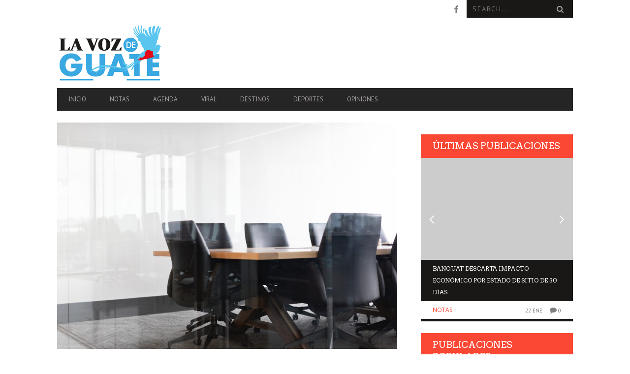

--- FILE ---
content_type: text/html; charset=UTF-8
request_url: http://lavozdeguate.com/notas/facebook-cierra-oficina-tras-caso-de-coronavirus/
body_size: 17842
content:
<!DOCTYPE html>
<!--[if lt IE 7]> <html class="lt-ie9 lt-ie8 lt-ie7" lang="es"> <![endif]-->
<!--[if IE 7]>    <html class="lt-ie9 lt-ie8" lang="es"> <![endif]-->
<!--[if IE 8]>    <html class="lt-ie9" lang="es"> <![endif]-->
<!--[if gt IE 8]><!--> <html lang="es"> <!--<![endif]-->
<head>
<meta http-equiv="content-type" content="text/html; charset=UTF-8">
<meta charset="UTF-8">
<meta name="viewport" content="width=device-width, initial-scale=1">
<title>Facebook cierra oficina tras conocer caso de coronavirus | La Voz de Guate</title>
<link rel="profile" href="http://gmpg.org/xfn/11">

<link rel="pingback" href="http://lavozdeguate.com/xmlrpc.php">
<meta http-equiv="X-UA-Compatible" content="IE=edge,chrome=1">

<meta name="HandheldFriendly" content="True">
<meta name="apple-touch-fullscreen" content="yes" />
<meta name="MobileOptimized" content="320">
<link rel="pingback" href="http://lavozdeguate.com/xmlrpc.php">

			<script type="text/javascript">
				addthis_config = {
										ui_click: false,
					ui_delay: 100,
					ui_offset_top: 42,
					ui_use_css: true,
					data_track_addressbar: false,
					data_track_clickback: false
									};

				addthis_share = {
					url: "http://lavozdeguate.com/notas/facebook-cierra-oficina-tras-caso-de-coronavirus/",
					title: "Facebook cierra oficina tras conocer caso de coronavirus | La Voz de Guate",
					description: "Facebook se vio obligado a cerrar una oficina en Seattle, Estados Unidos, luego de que un empleado diera positivo por un examen de coronavirus. Medios estadounidenses informaron este jueves que..."
				};
			</script>
			<meta name='robots' content='max-image-preview:large' />
<link rel='dns-prefetch' href='//s7.addthis.com' />
<link rel='dns-prefetch' href='//stats.wp.com' />
<link rel='dns-prefetch' href='//fonts.googleapis.com' />
<link rel="alternate" type="application/rss+xml" title="La Voz de Guate &raquo; Feed" href="http://lavozdeguate.com/feed/" />
<link rel="alternate" type="application/rss+xml" title="La Voz de Guate &raquo; Feed de los comentarios" href="http://lavozdeguate.com/comments/feed/" />
<link rel="alternate" type="application/rss+xml" title="La Voz de Guate &raquo; Comentario Facebook cierra oficina tras conocer caso de coronavirus del feed" href="http://lavozdeguate.com/notas/facebook-cierra-oficina-tras-caso-de-coronavirus/feed/" />
<link rel="alternate" title="oEmbed (JSON)" type="application/json+oembed" href="http://lavozdeguate.com/wp-json/oembed/1.0/embed?url=http%3A%2F%2Flavozdeguate.com%2Fnotas%2Ffacebook-cierra-oficina-tras-caso-de-coronavirus%2F" />
<link rel="alternate" title="oEmbed (XML)" type="text/xml+oembed" href="http://lavozdeguate.com/wp-json/oembed/1.0/embed?url=http%3A%2F%2Flavozdeguate.com%2Fnotas%2Ffacebook-cierra-oficina-tras-caso-de-coronavirus%2F&#038;format=xml" />
		<style>
			.lazyload,
			.lazyloading {
				max-width: 100%;
			}
		</style>
		<style id='wp-img-auto-sizes-contain-inline-css' type='text/css'>
img:is([sizes=auto i],[sizes^="auto," i]){contain-intrinsic-size:3000px 1500px}
/*# sourceURL=wp-img-auto-sizes-contain-inline-css */
</style>
<link rel='stylesheet' id='google-webfonts-css' href='http://fonts.googleapis.com/css?family=Arvo%3A400%2C700%2C400italic%2C700italic%7CPT+Sans%3A400%2C700%2C400italic%2C700italic%7COpen+Sans%3A400%2C700&#038;ver=6.9' type='text/css' media='all' />
<link rel='stylesheet' id='wpgrade-main-style-css' href='http://lavozdeguate.com/wp-content/themes/bucket/style.css?ver=1.7.0' type='text/css' media='all' />
<style id='wpgrade-main-style-inline-css' type='text/css'>

                        .article__time{text-transform: uppercase;text-align: right;color: #ccc;}                    

/*# sourceURL=wpgrade-main-style-inline-css */
</style>
<style id='wp-emoji-styles-inline-css' type='text/css'>

	img.wp-smiley, img.emoji {
		display: inline !important;
		border: none !important;
		box-shadow: none !important;
		height: 1em !important;
		width: 1em !important;
		margin: 0 0.07em !important;
		vertical-align: -0.1em !important;
		background: none !important;
		padding: 0 !important;
	}
/*# sourceURL=wp-emoji-styles-inline-css */
</style>
<link rel='stylesheet' id='wp-block-library-css' href='http://lavozdeguate.com/wp-includes/css/dist/block-library/style.min.css?ver=6.9' type='text/css' media='all' />
<style id='global-styles-inline-css' type='text/css'>
:root{--wp--preset--aspect-ratio--square: 1;--wp--preset--aspect-ratio--4-3: 4/3;--wp--preset--aspect-ratio--3-4: 3/4;--wp--preset--aspect-ratio--3-2: 3/2;--wp--preset--aspect-ratio--2-3: 2/3;--wp--preset--aspect-ratio--16-9: 16/9;--wp--preset--aspect-ratio--9-16: 9/16;--wp--preset--color--black: #000000;--wp--preset--color--cyan-bluish-gray: #abb8c3;--wp--preset--color--white: #ffffff;--wp--preset--color--pale-pink: #f78da7;--wp--preset--color--vivid-red: #cf2e2e;--wp--preset--color--luminous-vivid-orange: #ff6900;--wp--preset--color--luminous-vivid-amber: #fcb900;--wp--preset--color--light-green-cyan: #7bdcb5;--wp--preset--color--vivid-green-cyan: #00d084;--wp--preset--color--pale-cyan-blue: #8ed1fc;--wp--preset--color--vivid-cyan-blue: #0693e3;--wp--preset--color--vivid-purple: #9b51e0;--wp--preset--gradient--vivid-cyan-blue-to-vivid-purple: linear-gradient(135deg,rgb(6,147,227) 0%,rgb(155,81,224) 100%);--wp--preset--gradient--light-green-cyan-to-vivid-green-cyan: linear-gradient(135deg,rgb(122,220,180) 0%,rgb(0,208,130) 100%);--wp--preset--gradient--luminous-vivid-amber-to-luminous-vivid-orange: linear-gradient(135deg,rgb(252,185,0) 0%,rgb(255,105,0) 100%);--wp--preset--gradient--luminous-vivid-orange-to-vivid-red: linear-gradient(135deg,rgb(255,105,0) 0%,rgb(207,46,46) 100%);--wp--preset--gradient--very-light-gray-to-cyan-bluish-gray: linear-gradient(135deg,rgb(238,238,238) 0%,rgb(169,184,195) 100%);--wp--preset--gradient--cool-to-warm-spectrum: linear-gradient(135deg,rgb(74,234,220) 0%,rgb(151,120,209) 20%,rgb(207,42,186) 40%,rgb(238,44,130) 60%,rgb(251,105,98) 80%,rgb(254,248,76) 100%);--wp--preset--gradient--blush-light-purple: linear-gradient(135deg,rgb(255,206,236) 0%,rgb(152,150,240) 100%);--wp--preset--gradient--blush-bordeaux: linear-gradient(135deg,rgb(254,205,165) 0%,rgb(254,45,45) 50%,rgb(107,0,62) 100%);--wp--preset--gradient--luminous-dusk: linear-gradient(135deg,rgb(255,203,112) 0%,rgb(199,81,192) 50%,rgb(65,88,208) 100%);--wp--preset--gradient--pale-ocean: linear-gradient(135deg,rgb(255,245,203) 0%,rgb(182,227,212) 50%,rgb(51,167,181) 100%);--wp--preset--gradient--electric-grass: linear-gradient(135deg,rgb(202,248,128) 0%,rgb(113,206,126) 100%);--wp--preset--gradient--midnight: linear-gradient(135deg,rgb(2,3,129) 0%,rgb(40,116,252) 100%);--wp--preset--font-size--small: 13px;--wp--preset--font-size--medium: 20px;--wp--preset--font-size--large: 36px;--wp--preset--font-size--x-large: 42px;--wp--preset--spacing--20: 0.44rem;--wp--preset--spacing--30: 0.67rem;--wp--preset--spacing--40: 1rem;--wp--preset--spacing--50: 1.5rem;--wp--preset--spacing--60: 2.25rem;--wp--preset--spacing--70: 3.38rem;--wp--preset--spacing--80: 5.06rem;--wp--preset--shadow--natural: 6px 6px 9px rgba(0, 0, 0, 0.2);--wp--preset--shadow--deep: 12px 12px 50px rgba(0, 0, 0, 0.4);--wp--preset--shadow--sharp: 6px 6px 0px rgba(0, 0, 0, 0.2);--wp--preset--shadow--outlined: 6px 6px 0px -3px rgb(255, 255, 255), 6px 6px rgb(0, 0, 0);--wp--preset--shadow--crisp: 6px 6px 0px rgb(0, 0, 0);}:where(.is-layout-flex){gap: 0.5em;}:where(.is-layout-grid){gap: 0.5em;}body .is-layout-flex{display: flex;}.is-layout-flex{flex-wrap: wrap;align-items: center;}.is-layout-flex > :is(*, div){margin: 0;}body .is-layout-grid{display: grid;}.is-layout-grid > :is(*, div){margin: 0;}:where(.wp-block-columns.is-layout-flex){gap: 2em;}:where(.wp-block-columns.is-layout-grid){gap: 2em;}:where(.wp-block-post-template.is-layout-flex){gap: 1.25em;}:where(.wp-block-post-template.is-layout-grid){gap: 1.25em;}.has-black-color{color: var(--wp--preset--color--black) !important;}.has-cyan-bluish-gray-color{color: var(--wp--preset--color--cyan-bluish-gray) !important;}.has-white-color{color: var(--wp--preset--color--white) !important;}.has-pale-pink-color{color: var(--wp--preset--color--pale-pink) !important;}.has-vivid-red-color{color: var(--wp--preset--color--vivid-red) !important;}.has-luminous-vivid-orange-color{color: var(--wp--preset--color--luminous-vivid-orange) !important;}.has-luminous-vivid-amber-color{color: var(--wp--preset--color--luminous-vivid-amber) !important;}.has-light-green-cyan-color{color: var(--wp--preset--color--light-green-cyan) !important;}.has-vivid-green-cyan-color{color: var(--wp--preset--color--vivid-green-cyan) !important;}.has-pale-cyan-blue-color{color: var(--wp--preset--color--pale-cyan-blue) !important;}.has-vivid-cyan-blue-color{color: var(--wp--preset--color--vivid-cyan-blue) !important;}.has-vivid-purple-color{color: var(--wp--preset--color--vivid-purple) !important;}.has-black-background-color{background-color: var(--wp--preset--color--black) !important;}.has-cyan-bluish-gray-background-color{background-color: var(--wp--preset--color--cyan-bluish-gray) !important;}.has-white-background-color{background-color: var(--wp--preset--color--white) !important;}.has-pale-pink-background-color{background-color: var(--wp--preset--color--pale-pink) !important;}.has-vivid-red-background-color{background-color: var(--wp--preset--color--vivid-red) !important;}.has-luminous-vivid-orange-background-color{background-color: var(--wp--preset--color--luminous-vivid-orange) !important;}.has-luminous-vivid-amber-background-color{background-color: var(--wp--preset--color--luminous-vivid-amber) !important;}.has-light-green-cyan-background-color{background-color: var(--wp--preset--color--light-green-cyan) !important;}.has-vivid-green-cyan-background-color{background-color: var(--wp--preset--color--vivid-green-cyan) !important;}.has-pale-cyan-blue-background-color{background-color: var(--wp--preset--color--pale-cyan-blue) !important;}.has-vivid-cyan-blue-background-color{background-color: var(--wp--preset--color--vivid-cyan-blue) !important;}.has-vivid-purple-background-color{background-color: var(--wp--preset--color--vivid-purple) !important;}.has-black-border-color{border-color: var(--wp--preset--color--black) !important;}.has-cyan-bluish-gray-border-color{border-color: var(--wp--preset--color--cyan-bluish-gray) !important;}.has-white-border-color{border-color: var(--wp--preset--color--white) !important;}.has-pale-pink-border-color{border-color: var(--wp--preset--color--pale-pink) !important;}.has-vivid-red-border-color{border-color: var(--wp--preset--color--vivid-red) !important;}.has-luminous-vivid-orange-border-color{border-color: var(--wp--preset--color--luminous-vivid-orange) !important;}.has-luminous-vivid-amber-border-color{border-color: var(--wp--preset--color--luminous-vivid-amber) !important;}.has-light-green-cyan-border-color{border-color: var(--wp--preset--color--light-green-cyan) !important;}.has-vivid-green-cyan-border-color{border-color: var(--wp--preset--color--vivid-green-cyan) !important;}.has-pale-cyan-blue-border-color{border-color: var(--wp--preset--color--pale-cyan-blue) !important;}.has-vivid-cyan-blue-border-color{border-color: var(--wp--preset--color--vivid-cyan-blue) !important;}.has-vivid-purple-border-color{border-color: var(--wp--preset--color--vivid-purple) !important;}.has-vivid-cyan-blue-to-vivid-purple-gradient-background{background: var(--wp--preset--gradient--vivid-cyan-blue-to-vivid-purple) !important;}.has-light-green-cyan-to-vivid-green-cyan-gradient-background{background: var(--wp--preset--gradient--light-green-cyan-to-vivid-green-cyan) !important;}.has-luminous-vivid-amber-to-luminous-vivid-orange-gradient-background{background: var(--wp--preset--gradient--luminous-vivid-amber-to-luminous-vivid-orange) !important;}.has-luminous-vivid-orange-to-vivid-red-gradient-background{background: var(--wp--preset--gradient--luminous-vivid-orange-to-vivid-red) !important;}.has-very-light-gray-to-cyan-bluish-gray-gradient-background{background: var(--wp--preset--gradient--very-light-gray-to-cyan-bluish-gray) !important;}.has-cool-to-warm-spectrum-gradient-background{background: var(--wp--preset--gradient--cool-to-warm-spectrum) !important;}.has-blush-light-purple-gradient-background{background: var(--wp--preset--gradient--blush-light-purple) !important;}.has-blush-bordeaux-gradient-background{background: var(--wp--preset--gradient--blush-bordeaux) !important;}.has-luminous-dusk-gradient-background{background: var(--wp--preset--gradient--luminous-dusk) !important;}.has-pale-ocean-gradient-background{background: var(--wp--preset--gradient--pale-ocean) !important;}.has-electric-grass-gradient-background{background: var(--wp--preset--gradient--electric-grass) !important;}.has-midnight-gradient-background{background: var(--wp--preset--gradient--midnight) !important;}.has-small-font-size{font-size: var(--wp--preset--font-size--small) !important;}.has-medium-font-size{font-size: var(--wp--preset--font-size--medium) !important;}.has-large-font-size{font-size: var(--wp--preset--font-size--large) !important;}.has-x-large-font-size{font-size: var(--wp--preset--font-size--x-large) !important;}
/*# sourceURL=global-styles-inline-css */
</style>

<style id='classic-theme-styles-inline-css' type='text/css'>
/*! This file is auto-generated */
.wp-block-button__link{color:#fff;background-color:#32373c;border-radius:9999px;box-shadow:none;text-decoration:none;padding:calc(.667em + 2px) calc(1.333em + 2px);font-size:1.125em}.wp-block-file__button{background:#32373c;color:#fff;text-decoration:none}
/*# sourceURL=/wp-includes/css/classic-themes.min.css */
</style>
<script type="text/javascript" src="http://lavozdeguate.com/wp-includes/js/jquery/jquery.min.js?ver=3.7.1" id="jquery-core-js"></script>
<script type="text/javascript" src="http://lavozdeguate.com/wp-includes/js/jquery/jquery-migrate.min.js?ver=3.4.1" id="jquery-migrate-js"></script>
<link rel="https://api.w.org/" href="http://lavozdeguate.com/wp-json/" /><link rel="alternate" title="JSON" type="application/json" href="http://lavozdeguate.com/wp-json/wp/v2/posts/1342" /><link rel="EditURI" type="application/rsd+xml" title="RSD" href="http://lavozdeguate.com/xmlrpc.php?rsd" />
<meta name="generator" content="WordPress 6.9" />
<link rel='shortlink' href='http://lavozdeguate.com/?p=1342' />
	<style>img#wpstats{display:none}</style>
				<script>
			document.documentElement.className = document.documentElement.className.replace('no-js', 'js');
		</script>
				<style>
			.no-js img.lazyload {
				display: none;
			}

			figure.wp-block-image img.lazyloading {
				min-width: 150px;
			}

			.lazyload,
			.lazyloading {
				--smush-placeholder-width: 100px;
				--smush-placeholder-aspect-ratio: 1/1;
				width: var(--smush-image-width, var(--smush-placeholder-width)) !important;
				aspect-ratio: var(--smush-image-aspect-ratio, var(--smush-placeholder-aspect-ratio)) !important;
			}

						.lazyload, .lazyloading {
				opacity: 0;
			}

			.lazyloaded {
				opacity: 1;
				transition: opacity 400ms;
				transition-delay: 0ms;
			}

					</style>
		<link rel='icon' href="http://lavozdeguate.com/wp-content/uploads/2020/01/favicon.png" >
<meta name="description" content="Facebook se vio obligado a cerrar una oficina en Seattle, Estados Unidos, luego de que un empleado diera positivo por un examen de coronavirus. Medios estadounidenses informaron este jueves que..."/>
<link rel="canonical" href="http://lavozdeguate.com/notas/facebook-cierra-oficina-tras-caso-de-coronavirus/" />
<!-- facebook open graph stuff -->

<meta property="og:site_name" content="La Voz de Guate"/>
<meta property="og:url" content="http://lavozdeguate.com/notas/facebook-cierra-oficina-tras-caso-de-coronavirus/"/>
<meta property="og:title" content="Facebook cierra oficina tras conocer caso de coronavirus | La Voz de Guate" />
<meta property="og:type" content="article"/>
<meta property="og:description" content="Facebook se vio obligado a cerrar una oficina en Seattle, Estados Unidos, luego de que un empleado diera positivo por un examen de coronavirus. Medios estadounidenses informaron este jueves que..." />
<meta property="article:published_time" content="2020-03-5">
<meta property="article:section" content="Notas">
<meta property="article:tag" content="coronavirus">
<meta property="article:tag" content="Facebook">
<meta property="article:tag" content="Salud">
<meta property="og:image" content="http://lavozdeguate.com/wp-content/uploads/2020/03/drew-beamer-se7vvkzyxti-unsplash-scaled.jpg"/>
<!-- end facebook open graph --><!-- google +1 tags -->
<meta itemprop="name" content="Facebook cierra oficina tras conocer caso de coronavirus">
<meta itemprop="description" content="Facebook se vio obligado a cerrar una oficina en Seattle, Estados Unidos, luego de que un empleado diera positivo por un examen de coronavirus. Medios estadounidenses informaron este jueves que...">
<meta itemprop="image" content="http://lavozdeguate.com/wp-content/uploads/2020/03/drew-beamer-se7vvkzyxti-unsplash-scaled.jpg">

<!-- end google +1 tags --><!-- twitter card tags -->
<meta name="twitter:card" content="summary">
<meta name="twitter:url" content="http://lavozdeguate.com/notas/facebook-cierra-oficina-tras-caso-de-coronavirus/" >
<meta name="twitter:site" content="@lavozdexela"/>
<meta name="twitter:domain" content="lavozdeguate.com">
<meta name="twitter:title" content="Facebook cierra oficina tras conocer caso de coronavirus">
<meta name="twitter:description" content="Facebook se vio obligado a cerrar una oficina en Seattle, Estados Unidos, luego de que un empleado diera positivo por un examen de coronavirus. Medios estadounidenses informaron este jueves que...">
<meta name="twitter:image:src" content="http://lavozdeguate.com/wp-content/uploads/2020/03/drew-beamer-se7vvkzyxti-unsplash-scaled.jpg">
<!-- end twitter card tags -->
			<style id="customify_output_style">
				a, blockquote, .small-link, .tabs__nav a.current,
 .popular-posts__time a.current, .tabs__nav a:hover,
 .popular-posts__time a:hover, .widget--footer__title em,
 .widget_rss .widget--footer__title .hN,
 .widget_rss .widget--footer__title .article__author-name,
 .widget_rss .widget--footer__title .comment__author-name,
 .widget_rss .widget--footer__title .widget_calendar caption,
 .widget_calendar .widget_rss .widget--footer__title caption,
 .widget_rss .widget--footer__title .score__average-wrapper,
 .widget_rss .widget--footer__title .score__label,
 .article--billboard-small .small-link em,
 .article--billboard-small .post-nav-link__label em,
 .article--billboard-small .author__social-link em,
 .small-link, .post-nav-link__label, .author__social-link,
 .article--thumb__title a:hover,
 .widget_wpgrade_twitter_widget .widget--footer__title h3:before,
 a:hover > .pixcode--icon,
 .score__pros__title, .score__cons__title,
 .comments-area-title .hN em,
 .comment__author-name, .woocommerce .amount,
 .panel__title em, .woocommerce .star-rating span:before,
 .woocommerce-page .star-rating span:before{
		color: #fb4834;
}
.heading--main .hN, .widget--sidebar__title,
 .pagination .pagination-item--current span,.pagination .current, .single .pagination span,
 .pagination li a:hover, .pagination li span:hover,
 .rsNavSelected, .badge, .progressbar__progress,
 .btn:hover, .comments_add-comment:hover,
 .form-submit #comment-submit:hover,
 .widget_tag_cloud a:hover, .btn--primary,
 .comments_add-comment, .form-submit #comment-submit,
 a:hover > .pixcode--icon.circle, a:hover > .pixcode--icon.square,
 .article--list__link:hover .badge, .score__average-wrapper,
 .site__stats .stat__value:after, .site__stats .stat__title:after,
 .btn--add-to-cart, .social-icon-link:hover .square, .social-icon-link:focus .square,
 .social-icon-link:active .square,
 .site__stats .stat__value:after, .site__stats .stat__title:after{
		background-color: #fb4834;
}
.woocommerce ul.products li.product a:hover img{
		border-bottom-color: #fb4834;
}
ol{
		border-left-color: #fb4834;
}
nav a { font-size: 13px; }
.article, .single .main, .page .main,
 .comment__content,
 .footer__widget-area { font-size: 13px; }
body, .article, .single .main, .page .main,
 .comment__content,
 .footer__widget-area { line-height: 1.6; }

@media only screen and (min-width: 900px) { 

	.nav--main li:hover, .nav--main li.current-menu-item{
		border-bottom-color: #fb4834;
}

}

@media  only screen and (min-width: 900px) { 

	.back-to-top a:hover:after, .back-to-top a:hover:before{
		border-color: #fb4834;
}

}

@media only screen and (min-width: 900px)  { 

	.article--billboard > a:hover .article__title:before,
 .article--billboard > a:hover .article--list__title:before,
 .article--billboard > a:hover .latest-comments__title:before,
 .article--grid__header:hover .article--grid__title h3,
 .article--grid__header:hover .article--grid__title:after{
		background-color: #fb4834;
}

}
			</style>
			                        <!-- Google tag (gtag.js) -->
<script async src="https://www.googletagmanager.com/gtag/js?id=G-Q5Y02YC1M1"></script>
<script>
  window.dataLayer = window.dataLayer || [];
  function gtag(){dataLayer.push(arguments);}
  gtag('js', new Date());

  gtag('config', 'G-Q5Y02YC1M1');
</script>                    
</head>
<body class="wp-singular post-template-default single single-post postid-1342 single-format-standard wp-theme-bucket  nav-inverse-top sticky-nav" itemscope itemtype="http://schema.org/WebPage">
    <div class="pace">
        <div class="pace-activity"></div>
    </div>
    <div id="page">
        <nav class="navigation  navigation--mobile  overthrow">
            <h2 class="accessibility">Primary Navigation Mobile</h2>
            <div class="search-form  push-half--top  push--bottom  soft--bottom">
                <form class="form-search" method="get" action="http://lavozdeguate.com/" role="search">
    <input class="search-query" type="text" name="s" id="s" placeholder="Search..." autocomplete="off" value="" /><!--
    --><button class="btn search-submit" id="searchsubmit"><i class="icon-search"></i></button>
</form>            </div>
            <ul id="menu-principal" class="nav  nav--main"><li id="menu-item-534" class="menu-item menu-item-type-post_type menu-item-object-page menu-item-home menu-item-534"><a href="http://lavozdeguate.com/">Inicio</a></li>
<li id="menu-item-535" class="menu-item menu-item-type-taxonomy menu-item-object-category current-post-ancestor current-menu-parent current-post-parent menu-item-535"><a href="http://lavozdeguate.com/category/notas/">Notas</a></li>
<li id="menu-item-536" class="menu-item menu-item-type-taxonomy menu-item-object-category menu-item-536"><a href="http://lavozdeguate.com/category/agenda/">Agenda</a></li>
<li id="menu-item-537" class="menu-item menu-item-type-taxonomy menu-item-object-category menu-item-537"><a href="http://lavozdeguate.com/category/viral/">Viral</a></li>
<li id="menu-item-538" class="menu-item menu-item-type-taxonomy menu-item-object-category menu-item-538"><a href="http://lavozdeguate.com/category/destinos/">Destinos</a></li>
<li id="menu-item-539" class="menu-item menu-item-type-taxonomy menu-item-object-category menu-item-539"><a href="http://lavozdeguate.com/category/deportes/">Deportes</a></li>
<li id="menu-item-540" class="menu-item menu-item-type-taxonomy menu-item-object-category menu-item-540"><a href="http://lavozdeguate.com/category/opiniones/">Opiniones</a></li>
</ul>        </nav>
        <div class="wrapper">
            <header class="header header--type2">

    <nav class="navigation  navigation--top">

        <div class="container">
            <h2 class="accessibility">Secondary Navigation</h2>
			
            <div class="grid">
                <div class="grid__item one-half">
                                    </div><!--
             --><div class="grid__item one-half text--right">
                    <ul class="header-bar header-bar--top nav flush--bottom"><!--
				     --><li></li><!--
                     --><li>			<li>
				<a class="social-icon-link" href="https://www.facebook.com/LaVozDeGuateDigital" target="_blank">
					<i class="pixcode  pixcode--icon  icon-e-facebook square"></i>
				</a>
			</li>
		</li><!--
                                             --><li><form class="form-search" method="get" action="http://lavozdeguate.com/" role="search">
    <input class="search-query" type="text" name="s" id="s" placeholder="Search..." autocomplete="off" value="" /><!--
    --><button class="btn search-submit" id="searchsubmit"><i class="icon-search"></i></button>
</form></li><!--
                                         --></ul>
                </div>
            </div>
        </div>

    </nav>

    <div class="container">

        <div class="site-header flexbox">
            <div class="site-header__branding  flexbox__item  one-whole  lap-and-up-three-tenths">
                    <a class="site-logo  site-logo--image    site-logo--image-2x" href="http://lavozdeguate.com" title="La Voz de Guate">
                <img data-src="http://lavozdeguate.com/wp-content/uploads/2020/01/imagotipo-lvdg-125-b.png" data-logo2x="http://lavozdeguate.com/wp-content/uploads/2020/01/imagotipo-lvdg-250-b.png" rel="logo" alt="La Voz de Guate" src="[data-uri]" class="lazyload" style="--smush-placeholder-width: 216px; --smush-placeholder-aspect-ratio: 216/125;" />
    </a>

            </div><!--
            -->			<div class="header-ad  flexbox__item  one-whole  lap-and-up-seven-tenths">
                <ins data-revive-zoneid="50" data-revive-target="_blank" data-revive-id="35b8db74eeb0c7e1f8c0113b95c47adf"></ins>
<script async src="//adserver.lavozdexela.com/www/delivery/asyncjs.php"></script>            </div>
			        </div>

        <div class="site-navigation__trigger js-nav-trigger"><span class="nav-icon"></span></div>                
        
		<hr class="nav-top-separator separator separator--subsection flush--bottom" />
		
        <nav class="navigation  navigation--main  js-navigation--main">
            <h2 class="accessibility">Primary Navigation</h2>
            <div class="nav--main__wrapper  js-sticky">
                <ul id="menu-principal-1" class="nav  nav--main  js-nav--main">
<li id="nav--top__item-534" class="nav__item depth-0 menu-item menu-item-type-post_type menu-item-object-page menu-item-home hidden"><a href="http://lavozdeguate.com/" class="menu-link main-menu-link">Inicio</a></li>
<li id="nav--top__item-535" class="nav__item depth-0 menu-item menu-item-type-taxonomy menu-item-object-category current-post-ancestor current-menu-parent current-post-parent hidden">
<a href="http://lavozdeguate.com/category/notas/" class="menu-link main-menu-link">Notas</a><div class="sub-menu--mega"><div class="sub-menu__grid  grid  grid--thin">
<div class="sub-menu__grid__item  grid__item  one-fifth"><article class="article article--billboard-small"><a href="http://lavozdeguate.com/notas/banguat-descarta-impacto-economico-por-estado-de-sitio-de-30-dias/"><div class="article__thumb" style="">
<img data-src="http://lavozdeguate.com/wp-content/uploads/2026/01/banco-de-guatemala-203x157.jpeg" alt="Banguat descarta impacto económico por estado de sitio de 30 días" width="203" height="157" class=" lazy ">
</div>
<div class="article__content">
											<h2 class="article__title article--billboard-small__title"><span class="hN">Banguat descarta impacto económico por estado de sitio de 30 días</span></h2>
											<div class="article__description">El Banco de Guatemala (Banguat) aseguró que la implementación del estado de...</div>
											<span class="small-link">Leer más<em>+</em></span>
										</div>
									</a></article></div>
<div class="sub-menu__grid__item  grid__item  one-fifth"><article class="article article--billboard-small"><a href="http://lavozdeguate.com/notas/estudiantes-de-la-usac-denuncian-practicas-prohibidas-durante-bautizo/"><div class="article__thumb" style="">
<img data-src="http://lavozdeguate.com/wp-content/uploads/2026/01/bautizos-203x157.jpg" alt="Estudiantes de la USAC denuncian prácticas prohibidas durante “bautizo”" width="203" height="157" class=" lazy ">
</div>
<div class="article__content">
											<h2 class="article__title article--billboard-small__title"><span class="hN">Estudiantes de la USAC denuncian prácticas prohibidas durante “bautizo”</span></h2>
											<div class="article__description">Estudiantes de la Universidad de San Carlos de Guatemala (USAC), de la Facu...</div>
											<span class="small-link">Leer más<em>+</em></span>
										</div>
									</a></article></div>
<div class="sub-menu__grid__item  grid__item  one-fifth"><article class="article article--billboard-small"><a href="http://lavozdeguate.com/notas/en-guatemala-hay-23-8-policias-por-cada-100-mil-habitantes/"><div class="article__thumb" style="">
<img data-src="http://lavozdeguate.com/wp-content/uploads/2026/01/guatemala-203x157.jpg" alt="En Guatemala hay 23.8 policías por cada 100 mil habitantes" width="203" height="157" class=" lazy ">
</div>
<div class="article__content">
											<h2 class="article__title article--billboard-small__title"><span class="hN">En Guatemala hay 23.8 policías por cada 100 mil habitantes</span></h2>
											<div class="article__description">Los acontecimientos en centros carcelarios y el estado de sitio fueron abor...</div>
											<span class="small-link">Leer más<em>+</em></span>
										</div>
									</a></article></div>
<div class="sub-menu__grid__item  grid__item  one-fifth"><article class="article article--billboard-small"><a href="http://lavozdeguate.com/notas/torneo-clausura-2026-dos-partidos-cierran-la-primera-jornada/"><div class="article__thumb" style="">
<img data-src="http://lavozdeguate.com/wp-content/uploads/2026/01/liga-nacional-203x157.jpg" alt="Torneo Clausura 2026: dos partidos cierran la primera jornada" width="203" height="157" class=" lazy ">
</div>
<div class="article__content">
											<h2 class="article__title article--billboard-small__title"><span class="hN">Torneo Clausura 2026: dos partidos cierran la primera jornada</span></h2>
											<div class="article__description">La Liga Nacional de Guatemala continúa con su Torneo Clausura 2026, y este ...</div>
											<span class="small-link">Leer más<em>+</em></span>
										</div>
									</a></article></div>
<div class="sub-menu__grid__item  grid__item  one-fifth"><article class="article article--billboard-small"><a href="http://lavozdeguate.com/notas/papa-autoriza-beatificacion-del-fraile-guatemalteco-rafael-ramirez-monasterio/"><div class="article__thumb" style="">
<img data-src="http://lavozdeguate.com/wp-content/uploads/2026/01/rafael-ramirez-monasterio-203x157.jpg" alt="Papa autoriza beatificación del fraile guatemalteco Rafael Ramírez Monasterio" width="203" height="157" class=" lazy ">
</div>
<div class="article__content">
											<h2 class="article__title article--billboard-small__title"><span class="hN">Papa autoriza beatificación del fraile guatemalteco Rafael Ramírez Monasterio</span></h2>
											<div class="article__description">El papa León XIV autorizó este jueves la beatificación del fraile francisca...</div>
											<span class="small-link">Leer más<em>+</em></span>
										</div>
									</a></article></div>
</div></div>
</li>
<li id="nav--top__item-536" class="nav__item depth-0 menu-item menu-item-type-taxonomy menu-item-object-category hidden">
<a href="http://lavozdeguate.com/category/agenda/" class="menu-link main-menu-link">Agenda</a><div class="sub-menu--mega"><div class="sub-menu__grid  grid  grid--thin">
<div class="sub-menu__grid__item  grid__item  one-fifth"><article class="article article--billboard-small"><a href="http://lavozdeguate.com/notas/abren-museo-en-el-mirador-vista-chuwila/"><div class="article__thumb" style="">
<img data-src="http://lavozdeguate.com/wp-content/uploads/2024/07/mirador-vista-chuwila-203x157.jpg" alt="Abren museo en el mirador Vista Chuwilá" width="203" height="157" class=" lazy ">
</div>
<div class="article__content">
											<h2 class="article__title article--billboard-small__title"><span class="hN">Abren museo en el mirador Vista Chuwilá</span></h2>
											<div class="article__description">En Chichicastenango, Quiché, se encuentra ubicado el mirador Vista Chuwilá ...</div>
											<span class="small-link">Leer más<em>+</em></span>
										</div>
									</a></article></div>
<div class="sub-menu__grid__item  grid__item  one-fifth"><article class="article article--billboard-small"><a href="http://lavozdeguate.com/agenda/la-pelicula-shrek-5-se-estrenara-durante-el-mes-de-julio-de-2026/"><div class="article__thumb" style="">
<img data-src="http://lavozdeguate.com/wp-content/uploads/2024/07/captura-de-pantalla-2024-07-10-125719-203x157.png" alt="¡La película Shrek 5 se estrenará durante el mes de julio de 2026!" width="203" height="157" class=" lazy ">
</div>
<div class="article__content">
											<h2 class="article__title article--billboard-small__title"><span class="hN">¡La película Shrek 5 se estrenará durante el mes de julio de 2026!</span></h2>
											<div class="article__description">Los fanáticos de la saga Shrek finalmente podrán disfrutar de una nueva ent...</div>
											<span class="small-link">Leer más<em>+</em></span>
										</div>
									</a></article></div>
<div class="sub-menu__grid__item  grid__item  one-fifth"><article class="article article--billboard-small"><a href="http://lavozdeguate.com/agenda/primer-eclipse-lunar-del-2024-iluminara-la-noche-del-24-de-marzo/"><div class="article__thumb" style="">
<img data-src="http://lavozdeguate.com/wp-content/uploads/2024/03/eclipse-penumbral-203x157.jpg" alt="Primer eclipse lunar del 2024 iluminará la noche del 24 de marzo" width="203" height="157" class=" lazy ">
</div>
<div class="article__content">
											<h2 class="article__title article--billboard-small__title"><span class="hN">Primer eclipse lunar del 2024 iluminará la noche del 24 de marzo</span></h2>
											<div class="article__description">En una fascinante muestra de la danza cósmica, la noche del 24 de marzo y l...</div>
											<span class="small-link">Leer más<em>+</em></span>
										</div>
									</a></article></div>
<div class="sub-menu__grid__item  grid__item  one-fifth"><article class="article article--billboard-small"><a href="http://lavozdeguate.com/notas/deseas-ser-bombero-abren-inscripciones-para-curso-de-admision/"><div class="article__thumb" style="">
<img data-src="http://lavozdeguate.com/wp-content/uploads/2023/12/bomberiles-3-203x157.jpeg" alt="¿Deseas ser bombero? | Abren inscripciones para curso de admisión" width="203" height="157" class=" lazy ">
</div>
<div class="article__content">
											<h2 class="article__title article--billboard-small__title"><span class="hN">¿Deseas ser bombero? | Abren inscripciones para curso de admisión</span></h2>
											<div class="article__description">Este martes los Bomberos Municipales Departamentales (BMD) de Masagua, Escu...</div>
											<span class="small-link">Leer más<em>+</em></span>
										</div>
									</a></article></div>
<div class="sub-menu__grid__item  grid__item  one-fifth"><article class="article article--billboard-small"><a href="http://lavozdeguate.com/notas/facilitan-tramite-renap-lanza-las-mananas-de-dpi/"><div class="article__thumb" style="">
<img data-src="http://lavozdeguate.com/wp-content/uploads/2023/11/mananas-dpi-203x157.jpg" alt="FACILITAN TRÁMITE | RENAP LANZA LAS «MAÑANAS DE DPI»" width="203" height="157" class=" lazy ">
</div>
<div class="article__content">
											<h2 class="article__title article--billboard-small__title"><span class="hN">FACILITAN TRÁMITE | RENAP LANZA LAS «MAÑANAS DE DPI»</span></h2>
											<div class="article__description">El Registro Nacional de las Personas (Renap) ha hecho oficial que llevará a...</div>
											<span class="small-link">Leer más<em>+</em></span>
										</div>
									</a></article></div>
</div></div>
</li>
<li id="nav--top__item-537" class="nav__item depth-0 menu-item menu-item-type-taxonomy menu-item-object-category hidden">
<a href="http://lavozdeguate.com/category/viral/" class="menu-link main-menu-link">Viral</a><div class="sub-menu--mega"><div class="sub-menu__grid  grid  grid--thin">
<div class="sub-menu__grid__item  grid__item  one-fifth"><article class="article article--billboard-small"><a href="http://lavozdeguate.com/notas/pretendia-secuestrar-a-recien-nacido/"><div class="article__thumb" style="">
<img data-src="http://lavozdeguate.com/wp-content/uploads/2025/05/robadora-de-bebes-2-203x157.jpeg" alt="Pretendía secuestrar a recién nacido" width="203" height="157" class=" lazy ">
</div>
<div class="article__content">
											<h2 class="article__title article--billboard-small__title"><span class="hN">Pretendía secuestrar a recién nacido</span></h2>
											<div class="article__description">Este miércoles una mujer que pretendía salir con un recién nacido, que no e...</div>
											<span class="small-link">Leer más<em>+</em></span>
										</div>
									</a></article></div>
<div class="sub-menu__grid__item  grid__item  one-fifth"><article class="article article--billboard-small"><a href="http://lavozdeguate.com/notas/la-historia-del-primer-asesino-serial-de-guatemala/"><div class="article__thumb" style="">
<img data-src="http://lavozdeguate.com/wp-content/uploads/2025/02/fusilamiento-de-miculax-203x157.jpeg" alt="La historia del primer asesino serial de Guatemala" width="203" height="157" class=" lazy ">
</div>
<div class="article__content">
											<h2 class="article__title article--billboard-small__title"><span class="hN">La historia del primer asesino serial de Guatemala</span></h2>
											<div class="article__description">En los libros de la historia oscura del país figura el nombre de José María...</div>
											<span class="small-link">Leer más<em>+</em></span>
										</div>
									</a></article></div>
<div class="sub-menu__grid__item  grid__item  one-fifth"><article class="article article--billboard-small"><a href="http://lavozdeguate.com/agenda/la-pelicula-shrek-5-se-estrenara-durante-el-mes-de-julio-de-2026/"><div class="article__thumb" style="">
<img data-src="http://lavozdeguate.com/wp-content/uploads/2024/07/captura-de-pantalla-2024-07-10-125719-203x157.png" alt="¡La película Shrek 5 se estrenará durante el mes de julio de 2026!" width="203" height="157" class=" lazy ">
</div>
<div class="article__content">
											<h2 class="article__title article--billboard-small__title"><span class="hN">¡La película Shrek 5 se estrenará durante el mes de julio de 2026!</span></h2>
											<div class="article__description">Los fanáticos de la saga Shrek finalmente podrán disfrutar de una nueva ent...</div>
											<span class="small-link">Leer más<em>+</em></span>
										</div>
									</a></article></div>
<div class="sub-menu__grid__item  grid__item  one-fifth"><article class="article article--billboard-small"><a href="http://lavozdeguate.com/notas/capturan-en-un-hospital-a-pandillero-por-doble-crimen/"><div class="article__thumb" style="">
<img data-src="http://lavozdeguate.com/wp-content/uploads/2024/06/pandillero-capturado-en-hospital-1-203x157.jpeg" alt="Capturan en un hospital a pandillero por doble crimen" width="203" height="157" class=" lazy ">
</div>
<div class="article__content">
											<h2 class="article__title article--billboard-small__title"><span class="hN">Capturan en un hospital a pandillero por doble crimen</span></h2>
											<div class="article__description">Este martes en un hospital las autoridades policiales capturan a un sicario...</div>
											<span class="small-link">Leer más<em>+</em></span>
										</div>
									</a></article></div>
<div class="sub-menu__grid__item  grid__item  one-fifth"><article class="article article--billboard-small"><a href="http://lavozdeguate.com/notas/sera-enviado-a-estados-unidos-por-narcotrafico/"><div class="article__thumb" style="">
<img data-src="http://lavozdeguate.com/wp-content/uploads/2024/06/extraditable-siete-2-203x157.jpeg" alt="Será enviado a Estados Unidos por narcotráfico" width="203" height="157" class=" lazy ">
</div>
<div class="article__content">
											<h2 class="article__title article--billboard-small__title"><span class="hN">Será enviado a Estados Unidos por narcotráfico</span></h2>
											<div class="article__description">Durante un operativo coordinado con autoridades de México y Guatemala, en l...</div>
											<span class="small-link">Leer más<em>+</em></span>
										</div>
									</a></article></div>
</div></div>
</li>
<li id="nav--top__item-538" class="nav__item depth-0 menu-item menu-item-type-taxonomy menu-item-object-category hidden">
<a href="http://lavozdeguate.com/category/destinos/" class="menu-link main-menu-link">Destinos</a><div class="sub-menu--mega"><div class="sub-menu__grid  grid  grid--thin">
<div class="sub-menu__grid__item  grid__item  one-fifth"><article class="article article--billboard-small"><a href="http://lavozdeguate.com/destinos/guatemala-ante-la-remontada-lo-que-necesita-para-clasificar-a-la-copa-oro-2025/"><div class="article__thumb" style="">
<img data-src="http://lavozdeguate.com/wp-content/uploads/2025/03/guatemala-203x157.jpeg" alt="Guatemala, ante la remontada: lo que necesita para clasificar a la Copa Oro 2025" width="203" height="157" class=" lazy ">
</div>
<div class="article__content">
											<h2 class="article__title article--billboard-small__title"><span class="hN">Guatemala, ante la remontada: lo que necesita para clasificar a la Copa Oro 2025</span></h2>
											<div class="article__description">La selección nacional de Guatemala enfrenta un reto crucial en su camino ha...</div>
											<span class="small-link">Leer más<em>+</em></span>
										</div>
									</a></article></div>
<div class="sub-menu__grid__item  grid__item  one-fifth"><article class="article article--billboard-small"><a href="http://lavozdeguate.com/destinos/guatemala-y-costa-rica-juegan-hoy-buscando-clasificar-a-los-cuartos-de-final-en-la-liga-de-naciones/"><div class="article__thumb" style="">
<img data-src="http://lavozdeguate.com/wp-content/uploads/2024/10/seleccion-de-guatemala-contra-costa-rica-203x157.jpeg" alt="Guatemala y Costa Rica juegan hoy buscando clasificar a los cuartos de final en la Liga de Naciones" width="203" height="157" class=" lazy ">
</div>
<div class="article__content">
											<h2 class="article__title article--billboard-small__title"><span class="hN">Guatemala y Costa Rica juegan hoy buscando clasificar a los cuartos de final en la Liga de Naciones</span></h2>
											<div class="article__description">Este 15 de octubre, la selección de Guatemala se enfrentará de visita a Cos...</div>
											<span class="small-link">Leer más<em>+</em></span>
										</div>
									</a></article></div>
<div class="sub-menu__grid__item  grid__item  one-fifth"><article class="article article--billboard-small"><a href="http://lavozdeguate.com/notas/abren-museo-en-el-mirador-vista-chuwila/"><div class="article__thumb" style="">
<img data-src="http://lavozdeguate.com/wp-content/uploads/2024/07/mirador-vista-chuwila-203x157.jpg" alt="Abren museo en el mirador Vista Chuwilá" width="203" height="157" class=" lazy ">
</div>
<div class="article__content">
											<h2 class="article__title article--billboard-small__title"><span class="hN">Abren museo en el mirador Vista Chuwilá</span></h2>
											<div class="article__description">En Chichicastenango, Quiché, se encuentra ubicado el mirador Vista Chuwilá ...</div>
											<span class="small-link">Leer más<em>+</em></span>
										</div>
									</a></article></div>
<div class="sub-menu__grid__item  grid__item  one-fifth"><article class="article article--billboard-small"><a href="http://lavozdeguate.com/destinos/guatemala-lista-para-hacer-historia-en-los-juegos-olimpicos-de-paris-2024/"><div class="article__thumb" style="">
<img data-src="http://lavozdeguate.com/wp-content/uploads/2024/07/guatemala-15-203x157.jpg" alt="Guatemala lista para hacer historia en los Juegos Olímpicos de París 2024" width="203" height="157" class=" lazy ">
</div>
<div class="article__content">
											<h2 class="article__title article--billboard-small__title"><span class="hN">Guatemala lista para hacer historia en los Juegos Olímpicos de París 2024</span></h2>
											<div class="article__description">París 2024 es el escenario donde 16 valientes atletas guatemaltecos buscará...</div>
											<span class="small-link">Leer más<em>+</em></span>
										</div>
									</a></article></div>
<div class="sub-menu__grid__item  grid__item  one-fifth"><article class="article article--billboard-small"><a href="http://lavozdeguate.com/notas/guatemala-es-sede-del-congreso-maritimo-portuario-2023/"><div class="article__thumb" style="">
<img data-src="http://lavozdeguate.com/wp-content/uploads/2023/11/portuaria-4-203x157.jpeg" alt="Guatemala es sede del Congreso Marítimo Portuario 2023" width="203" height="157" class=" lazy ">
</div>
<div class="article__content">
											<h2 class="article__title article--billboard-small__title"><span class="hN">Guatemala es sede del Congreso Marítimo Portuario 2023</span></h2>
											<div class="article__description">En un reconocido hotel de la zona 10 capitalina inició este lunes el XVII C...</div>
											<span class="small-link">Leer más<em>+</em></span>
										</div>
									</a></article></div>
</div></div>
</li>
<li id="nav--top__item-539" class="nav__item depth-0 menu-item menu-item-type-taxonomy menu-item-object-category hidden">
<a href="http://lavozdeguate.com/category/deportes/" class="menu-link main-menu-link">Deportes</a><div class="sub-menu--mega"><div class="sub-menu__grid  grid  grid--thin">
<div class="sub-menu__grid__item  grid__item  one-fifth"><article class="article article--billboard-small"><a href="http://lavozdeguate.com/deportes/alvaro-arbeloa-asume-el-mando-del-real-madrid-tras-la-destitucion-de-xabi-alonso/"><div class="article__thumb" style="">
<img data-src="http://lavozdeguate.com/wp-content/uploads/2026/01/alvaro-arbeloa-203x157.png" alt="Álvaro Arbeloa asume el mando del Real Madrid tras la destitución de Xabi Alonso" width="203" height="157" class=" lazy ">
</div>
<div class="article__content">
											<h2 class="article__title article--billboard-small__title"><span class="hN">Álvaro Arbeloa asume el mando del Real Madrid tras la destitución de Xabi Alonso</span></h2>
											<div class="article__description">El Real Madrid hizo oficial este lunes la designación de Álvaro Arbeloa com...</div>
											<span class="small-link">Leer más<em>+</em></span>
										</div>
									</a></article></div>
<div class="sub-menu__grid__item  grid__item  one-fifth"><article class="article article--billboard-small"><a href="http://lavozdeguate.com/deportes/cuando-se-jugara-la-final-del-torneo-apertura-2025/"><div class="article__thumb" style="">
<img data-src="http://lavozdeguate.com/wp-content/uploads/2025/12/antigua-guatemala-203x157.jpg" alt="¿Cuándo se jugará la final del torneo Apertura 2025?" width="203" height="157" class=" lazy ">
</div>
<div class="article__content">
											<h2 class="article__title article--billboard-small__title"><span class="hN">¿Cuándo se jugará la final del torneo Apertura 2025?</span></h2>
											<div class="article__description">Luego de clasificar a la gran final del Torneo Apertura 2025, Antigua GFC y...</div>
											<span class="small-link">Leer más<em>+</em></span>
										</div>
									</a></article></div>
<div class="sub-menu__grid__item  grid__item  one-fifth"><article class="article article--billboard-small"><a href="http://lavozdeguate.com/deportes/semifinales-apertura-2025-antigua-gana-ventaja-achuapa-debe-remontar/"><div class="article__thumb" style="">
<img data-src="http://lavozdeguate.com/wp-content/uploads/2025/12/antigua-gfc-1-203x157.jpg" alt="Semifinales Apertura 2025: Antigua gana ventaja, Achuapa debe remontar" width="203" height="157" class=" lazy ">
</div>
<div class="article__content">
											<h2 class="article__title article--billboard-small__title"><span class="hN">Semifinales Apertura 2025: Antigua gana ventaja, Achuapa debe remontar</span></h2>
											<div class="article__description">Tras disputarse los primeros encuentros de las semifinales del Torneo Apert...</div>
											<span class="small-link">Leer más<em>+</em></span>
										</div>
									</a></article></div>
<div class="sub-menu__grid__item  grid__item  one-fifth"><article class="article article--billboard-small"><a href="http://lavozdeguate.com/deportes/hoy-inician-los-cuartos-de-final-del-apertura-2025-con-todas-las-llaves-abiertas/"><div class="article__thumb" style="">
<img data-src="http://lavozdeguate.com/wp-content/uploads/2025/12/xelaju-mc-contra-antigua-2025-203x157.png" alt="Hoy inician los cuartos de final del Apertura 2025 con todas las llaves abiertas" width="203" height="157" class=" lazy ">
</div>
<div class="article__content">
											<h2 class="article__title article--billboard-small__title"><span class="hN">Hoy inician los cuartos de final del Apertura 2025 con todas las llaves abiertas</span></h2>
											<div class="article__description">Tras disputarse los primeros cuatro partidos de los cuartos de final del to...</div>
											<span class="small-link">Leer más<em>+</em></span>
										</div>
									</a></article></div>
<div class="sub-menu__grid__item  grid__item  one-fifth"><article class="article article--billboard-small"><a href="http://lavozdeguate.com/deportes/luis-fernando-tena-se-queda-confirman-su-continuidad-en-la-seleccion-de-guatemala/"><div class="article__thumb" style="">
<img data-src="http://lavozdeguate.com/wp-content/uploads/2025/11/luis-fernando-tena-203x157.jpg" alt="Luis Fernando Tena se queda: confirman su continuidad en la Selección de Guatemala" width="203" height="157" class=" lazy ">
</div>
<div class="article__content">
											<h2 class="article__title article--billboard-small__title"><span class="hN">Luis Fernando Tena se queda: confirman su continuidad en la Selección de Guatemala</span></h2>
											<div class="article__description">La Federación Nacional de Fútbol de Guatemala confirma este 8 de diciembre ...</div>
											<span class="small-link">Leer más<em>+</em></span>
										</div>
									</a></article></div>
</div></div>
</li>
<li id="nav--top__item-540" class="nav__item depth-0 menu-item menu-item-type-taxonomy menu-item-object-category hidden">
<a href="http://lavozdeguate.com/category/opiniones/" class="menu-link main-menu-link">Opiniones</a><div class="sub-menu--mega"><div class="sub-menu__grid  grid  grid--thin">
<div class="sub-menu__grid__item  grid__item  one-fifth"><article class="article article--billboard-small"><a href="http://lavozdeguate.com/opiniones/construir-liderazgo-desde-la-base-lo-que-maslow-todavia-nos-ensena-al-iniciar-un-nuevo-ano/"><div class="article__thumb" style="">
<img data-src="http://lavozdeguate.com/wp-content/uploads/2023/08/opiniones-rudy-gallardo-203x157.jpg" alt="Construir liderazgo desde la base, lo que Maslow todavía nos enseña al iniciar un nuevo año" width="203" height="157" class=" lazy ">
</div>
<div class="article__content">
											<h2 class="article__title article--billboard-small__title"><span class="hN">Construir liderazgo desde la base, lo que Maslow todavía nos enseña al iniciar un nuevo año</span></h2>
											<div class="article__description">Cada inicio de año trae consigo una pregunta silenciosa para quienes lidera...</div>
											<span class="small-link">Leer más<em>+</em></span>
										</div>
									</a></article></div>
<div class="sub-menu__grid__item  grid__item  one-fifth"><article class="article article--billboard-small"><a href="http://lavozdeguate.com/opiniones/del-monologo-a-la-interaccion-redisenar-como-ensenamos-presentamos-y-lideramos/"><div class="article__thumb" style="">
<img data-src="http://lavozdeguate.com/wp-content/uploads/2023/08/opiniones-rudy-gallardo-203x157.jpg" alt="Del monólogo a la interacción:  Rediseñar cómo enseñamos, presentamos y lideramos" width="203" height="157" class=" lazy ">
</div>
<div class="article__content">
											<h2 class="article__title article--billboard-small__title"><span class="hN">Del monólogo a la interacción:  Rediseñar cómo enseñamos, presentamos y lideramos</span></h2>
											<div class="article__description">Durante años nos acostumbramos a una forma única de presentar ideas: una pe...</div>
											<span class="small-link">Leer más<em>+</em></span>
										</div>
									</a></article></div>
<div class="sub-menu__grid__item  grid__item  one-fifth"><article class="article article--billboard-small"><a href="http://lavozdeguate.com/opiniones/contar-historias-o-convertirse-en-una-historia-comunicar-con-proposito-en-tiempos-de-ruido/"><div class="article__thumb" style="">
<img data-src="http://lavozdeguate.com/wp-content/uploads/2025/12/rudy-gallardo-203x157.jpg" alt="Contar historias o convertirse en una historia: comunicar con propósito en tiempos de ruido" width="203" height="157" class=" lazy ">
</div>
<div class="article__content">
											<h2 class="article__title article--billboard-small__title"><span class="hN">Contar historias o convertirse en una historia: comunicar con propósito en tiempos de ruido</span></h2>
											<div class="article__description">Vivimos en una época saturada de relatos. Cada día, millones de personas cu...</div>
											<span class="small-link">Leer más<em>+</em></span>
										</div>
									</a></article></div>
<div class="sub-menu__grid__item  grid__item  one-fifth"><article class="article article--billboard-small"><a href="http://lavozdeguate.com/opiniones/2026-el-exito-no-llega-por-casualidad/"><div class="article__thumb" style="">
<img data-src="http://lavozdeguate.com/wp-content/uploads/2020/06/cesar-perez-mendez-opinion-203x157.jpg" alt="2026: el éxito no llega por casualidad" width="203" height="157" class=" lazy ">
</div>
<div class="article__content">
											<h2 class="article__title article--billboard-small__title"><span class="hN">2026: el éxito no llega por casualidad</span></h2>
											<div class="article__description">El 2026 no será un gran año por arte de magia. Tampoco lo será únicamente p...</div>
											<span class="small-link">Leer más<em>+</em></span>
										</div>
									</a></article></div>
<div class="sub-menu__grid__item  grid__item  one-fifth"><article class="article article--billboard-small"><a href="http://lavozdeguate.com/opiniones/el-ano-que-empieza-y-las-trampas-mentales-que-debemos-dejar-atras/"><div class="article__thumb" style="">
<img data-src="http://lavozdeguate.com/wp-content/uploads/2025/12/rudy-gallardo-203x157.jpg" alt="El año que empieza y las trampas mentales que debemos dejar atrás" width="203" height="157" class=" lazy ">
</div>
<div class="article__content">
											<h2 class="article__title article--billboard-small__title"><span class="hN">El año que empieza y las trampas mentales que debemos dejar atrás</span></h2>
											<div class="article__description">Cada inicio de año abre una posibilidad sencilla pero poderosa: detenernos ...</div>
											<span class="small-link">Leer más<em>+</em></span>
										</div>
									</a></article></div>
</div></div>
</li>
</ul>            </div>
        </nav>

    </div>

</header><!-- .header -->
    <div class="container container--main" itemprop="mainEntity" itemscope itemtype="http://schema.org/BlogPosting">

    <div class="grid">

    
    <div class="grid__item  float--left  two-thirds  palm-one-whole  article__featured-image" itemprop="image" itemscope itemtype="http://schema.org/ImageObject">
        <meta itemprop="url" content="http://lavozdeguate.com/wp-content/uploads/2020/03/drew-beamer-se7vvkzyxti-unsplash-1050x700.jpg"/>
        <meta itemprop="width" content="1050"/>
        <meta itemprop="height" content="700"/>
        <div class="image-wrap" style="padding-top: 66.666666666667%">
	                        <img class="riloadr-single" data-src-big="http://lavozdeguate.com/wp-content/uploads/2020/03/drew-beamer-se7vvkzyxti-unsplash-1050x700.jpg" data-src-small="http://lavozdeguate.com/wp-content/uploads/2020/03/drew-beamer-se7vvkzyxti-unsplash-335x223.jpg" alt="drew-beamer-Se7vVKzYxTI-unsplash" />
			        </div>
    </div><!-- .article__featured-image -->


    <article class="post-article  js-post-gallery  grid__item  main  float--left  lap-and-up-two-thirds">
    	<h1 class="article__title  article__title--single" itemprop="name headline">Facebook cierra oficina tras conocer caso de coronavirus</h1>

<div class="article__title__meta">
	<meta itemprop="datePublished" content="2020-03-05T11:47:50-06:00" />
    	<meta itemprop="dateModified" content="2020-03-05T11:48:30-06:00" />
    
			<div class="article__author-name" itemprop="author" itemscope itemtype="http://schema.org/Person"><span itemprop="name"><a href="http://lavozdeguate.com/author/alfredo-vicente/" title="Todos los artículos de Alfredo Vicente" itemprop="sameAs">Alfredo Vicente</a></span></div>		<time class="article__time" datetime="2020-03-05T11:47:50-06:00"> on 5 marzo 2020 at 11:47</time>
	</div><!-- .article__title__meta -->

    <p>Facebook se vio obligado a cerrar una oficina en Seattle, Estados Unidos, luego de que un empleado diera positivo por un examen de coronavirus.</p>
<p>Medios estadounidenses informaron este jueves que<strong> la compañía mantendrá cerrada ese centro de trabajo hasta el lunes. Mientras tanto, le pide a sus 5 mil colaboradores en Seattle a que trabajen desde sus casas hasta el 31 de marzo próximo, informó <em>CNBC</em>.</strong></p>
<p>Las oficinas centrales de Facebook están en Menlo Park, California, donde la enfermedad no ha afectado a ningún colaborador.</p>
<p><em>CNBC</em> indicó que a comienzos de esta semana un empleado de Amazon, también en Seattle, dio positivo en pruebas de COVID-19.</p>
<p><strong>Hasta el momento se registran más de 96 mil casos de coronavirus a nivel mundial. A causa de su contagio han fallecido más de 3 mil personas, la mayoría en China.</strong></p>

    <div class="grid"><!--
                        --></div>

        
        <div class="article__meta  article--single__meta">
                                <div class="btn-list">
                        <div class="btn  btn--small  btn--secondary"></div>
                        <a href="" class="btn  btn--small  btn--primary"></a>
                    </div>
                                <div class="btn-list">
                    <div class="btn  btn--small  btn--secondary">Categorías</div>
                    <a class="btn  btn--small  btn--tertiary" href="http://lavozdeguate.com/category/notas/" title="Ver todos los artículos de Notas">Notas</a>                </div>
                            <div class="btn-list">
                    <div class="btn  btn--small  btn--secondary">Tagged:</div>
                    <a class="btn  btn--small  btn--tertiary" href="http://lavozdeguate.com/tag/coronavirus/" title="Ver todos los artículos de coronavirus">coronavirus</a><a class="btn  btn--small  btn--tertiary" href="http://lavozdeguate.com/tag/facebook/" title="Ver todos los artículos de Facebook">Facebook</a><a class="btn  btn--small  btn--tertiary" href="http://lavozdeguate.com/tag/salud/" title="Ver todos los artículos de Salud">Salud</a>                </div>
                    </div>
        
<div id="share-box" class="share-box">
		<div class="addthis_toolbox addthis_default_style addthis_32x32_style  add_this_list"
	     addthis:url="http://lavozdeguate.com/notas/facebook-cierra-oficina-tras-caso-de-coronavirus/"
	     addthis:title="Facebook cierra oficina tras conocer caso de coronavirus | La Voz de Guate"
	     addthis:description="Facebook se vio obligado a cerrar una oficina en Seattle, Estados Unidos, luego de que un empleado diera positivo por un examen de coronavirus. Medios estadounidenses informaron este jueves que..."><a class="addthis_button_compact"></a><a class="addthis_button_preferred_1"></a><a class="addthis_button_preferred_2"></a><a class="addthis_button_preferred_3"></a><a class="addthis_button_preferred_4"></a>	</div>
</div>
<hr class="separator  separator--subsection">        
<aside class="author" itemscope itemtype="http://schema.org/Person">
	<div class="author__avatar">
		<img data-src="https://secure.gravatar.com/avatar/e9b56dfbfcf431523bd0b8631b306f7600062f11e6953b3cb6e21deeab78970d?s=80&#038;d=mm&#038;r=g" itemprop="image" alt="avatar" src="[data-uri]" class="lazyload" />	</div>
	<div class="author__text">
		<div class="author__title">
			<h3 class="accessibility">Autor</h3>
			<div class="hN">
				<span itemprop="name"><a href="http://lavozdeguate.com/author/alfredo-vicente/" title="Entradas de Alfredo Vicente">Alfredo Vicente</a></span>
			</div>
		</div>
		<p class="author__bio" itemprop="description"></p>
		<ul class="author__social-links">
														</ul>
	</div>
</aside>
 <hr class="separator  separator--subsection">
            <nav class="post-nav  grid"><!--
                                        --><div class="post-nav-link  post-nav-link--prev  grid__item  one-whole  lap-and-up-one-half">
                    <a href="http://lavozdeguate.com/notas/mick-jagger-regresa-a-la-actuacion-20-anos-despues/">
                                <span class="post-nav-link__label">
                                    Artículo anterior                                </span>
                                <span class="post-nav-link__title">
                                    <h3 class="hN">Mick Jagger regresa a la actuación 20 años después</h3>
                                </span>
                    </a>
                </div><!--
                                     --><div class="divider--pointer"></div><!--
                                     --><div class="post-nav-link  post-nav-link--next  grid__item  one-whole  lap-and-up-one-half">
                    <a href="http://lavozdeguate.com/notas/accidente-deja-seis-personas-heridas-en-solola/">
                                <span class="post-nav-link__label">
                                    Siguiente artículo                                </span>
                                <span class="post-nav-link__title">
                                    <h3 class="hN">Accidente deja seis personas heridas en Sololá</h3>
                                </span>
                    </a>
                </div><!--
                                    --></nav>

        
        <hr class="separator  separator--section">

        
	<div id="lfc_comments" class="comments-area" align="center">
			</div>

    </article><!--

                 --><div class="grid__item  one-third  palm-one-whole  sidebar">
        <div id="custom_html-3" class="widget_text widget  widget--main widget_custom_html"><div class="textwidget custom-html-widget"><ins data-revive-zoneid="47" data-revive-target="_blank" data-revive-id="35b8db74eeb0c7e1f8c0113b95c47adf"></ins>
<script async src="//adserver.lavozdexela.com/www/delivery/asyncjs.php"></script></div></div><div id="wpgrade_posts_slider_widget-7" class="widget  widget--main widget_wpgrade_posts_slider_widget"><div class="widget__title  widget--sidebar__title"><h2 class="hN">últimas publicaciones</h2></div>			<div class="pixslider  js-pixslider" data-autoheight data-arrows>
									<div class="article  article--slider">
						<div class="image-wrap">
															<img data-src="http://lavozdeguate.com/wp-content/uploads/2026/01/banco-de-guatemala-335x256.jpeg" alt="Banguat descarta impacto económico por estado de sitio de 30 días" src="[data-uri]" class="lazyload" style="--smush-placeholder-width: 335px; --smush-placeholder-aspect-ratio: 335/256;" />
													</div>
						<div class="article__title  article--slider__title">
							<h3 class="hN"><a href="http://lavozdeguate.com/notas/banguat-descarta-impacto-economico-por-estado-de-sitio-de-30-dias/">Banguat descarta impacto económico por estado de sitio de 30 días</a></h3>
						</div>
						<div class="article__meta  article--slider__meta">
							<div class="split">
								<div class="split__title  article__category">
									<a class="small-link" href="http://lavozdeguate.com/category/notas/" title="Ver todos los artículos de Notas">Notas</a>								</div>
								<ul class="nav  article__meta-links">
									<li class="xpost_date"><i class="icon-time"></i> 22 Ene</li>
																		<li class="xpost_comments"><i class="icon-comment"></i>  0</li>
																	</ul>
							</div>
						</div>
					</div>
									<div class="article  article--slider">
						<div class="image-wrap">
															<img data-src="http://lavozdeguate.com/wp-content/uploads/2026/01/bautizos-335x256.jpg" alt="Estudiantes de la USAC denuncian prácticas prohibidas durante “bautizo”" src="[data-uri]" class="lazyload" style="--smush-placeholder-width: 335px; --smush-placeholder-aspect-ratio: 335/256;" />
													</div>
						<div class="article__title  article--slider__title">
							<h3 class="hN"><a href="http://lavozdeguate.com/notas/estudiantes-de-la-usac-denuncian-practicas-prohibidas-durante-bautizo/">Estudiantes de la USAC denuncian prácticas prohibidas durante “bautizo”</a></h3>
						</div>
						<div class="article__meta  article--slider__meta">
							<div class="split">
								<div class="split__title  article__category">
									<a class="small-link" href="http://lavozdeguate.com/category/notas/" title="Ver todos los artículos de Notas">Notas</a>								</div>
								<ul class="nav  article__meta-links">
									<li class="xpost_date"><i class="icon-time"></i> 22 Ene</li>
																		<li class="xpost_comments"><i class="icon-comment"></i>  0</li>
																	</ul>
							</div>
						</div>
					</div>
									<div class="article  article--slider">
						<div class="image-wrap">
															<img data-src="http://lavozdeguate.com/wp-content/uploads/2026/01/guatemala-335x256.jpg" alt="En Guatemala hay 23.8 policías por cada 100 mil habitantes" src="[data-uri]" class="lazyload" style="--smush-placeholder-width: 335px; --smush-placeholder-aspect-ratio: 335/256;" />
													</div>
						<div class="article__title  article--slider__title">
							<h3 class="hN"><a href="http://lavozdeguate.com/notas/en-guatemala-hay-23-8-policias-por-cada-100-mil-habitantes/">En Guatemala hay 23.8 policías por cada 100 mil habitantes</a></h3>
						</div>
						<div class="article__meta  article--slider__meta">
							<div class="split">
								<div class="split__title  article__category">
									<a class="small-link" href="http://lavozdeguate.com/category/notas/" title="Ver todos los artículos de Notas">Notas</a>								</div>
								<ul class="nav  article__meta-links">
									<li class="xpost_date"><i class="icon-time"></i> 22 Ene</li>
																		<li class="xpost_comments"><i class="icon-comment"></i>  0</li>
																	</ul>
							</div>
						</div>
					</div>
							</div>
		</div><div id="wpgrade_popular_posts-7" class="widget  widget--main wpgrade_popular_posts"><div class="widget__title  widget--sidebar__title"><h2 class="hN">publicaciones populares</h2></div>
		<ul class="tabs__nav  popular-posts__time">
							<li><a class="current" href="#daily" data-time="daily" data-numberposts="3" data-thumb="72" data-tab="popular">Hoy</a></li>
							<li><a class="" href="#weekly" data-time="weekly" data-numberposts="3" data-thumb="72" data-tab="popular">Semana</a></li>
							<li><a class="" href="#monthly" data-time="monthly" data-numberposts="3" data-thumb="72" data-tab="popular">Mes</a></li>
							<li><a class="" href="#all" data-time="all" data-numberposts="3" data-thumb="72" data-tab="popular">Todo</a></li>
					</ul>

		<div class="tabs__content">
			<div class="tabs__pane " id="daily">			<article class="article  article--list">
				<a href="http://lavozdeguate.com/notas/estudiantes-de-la-usac-denuncian-practicas-prohibidas-durante-bautizo/" title="Estudiantes de la USAC denuncian prácticas prohibidas durante “bautizo”" class="article--list__link">
											<div class="media__img  push-half--right">
							<img data-src="http://lavozdeguate.com/wp-content/uploads/2026/01/bautizos-72x54.jpg" alt="Estudiantes de la USAC denuncian prácticas prohibidas durante “bautizo”"  class="popular-posts-widget__img lazy " />
						</div>
										<div class="media__body">
						<div class="article__title  article--list__title">
							<h5 class="hN">Estudiantes de la USAC denuncian prácticas prohibidas durante “bautizo”</h5>
						</div>
					</div>
					<div class="badge  badge--article  badge--article--list">1</div>
				</a>
			</article>
						<article class="article  article--list">
				<a href="http://lavozdeguate.com/notas/papa-autoriza-beatificacion-del-fraile-guatemalteco-rafael-ramirez-monasterio/" title="Papa autoriza beatificación del fraile guatemalteco Rafael Ramírez Monasterio" class="article--list__link">
											<div class="media__img  push-half--right">
							<img data-src="http://lavozdeguate.com/wp-content/uploads/2026/01/rafael-ramirez-monasterio-72x54.jpg" alt="Papa autoriza beatificación del fraile guatemalteco Rafael Ramírez Monasterio"  class="popular-posts-widget__img lazy " />
						</div>
										<div class="media__body">
						<div class="article__title  article--list__title">
							<h5 class="hN">Papa autoriza beatificación del fraile guatemalteco Rafael Ramírez Monasterio</h5>
						</div>
					</div>
					<div class="badge  badge--article  badge--article--list">2</div>
				</a>
			</article>
						<article class="article  article--list">
				<a href="http://lavozdeguate.com/notas/presentan-antejuicio-contra-la-fiscal-general-consuelo-porras/" title="Presentan antejuicio contra la fiscal general Consuelo Porras" class="article--list__link">
											<div class="media__img  push-half--right">
							<img data-src="http://lavozdeguate.com/wp-content/uploads/2025/04/consuelo-porras-ministerio-publico-72x54.jpg" alt="Presentan antejuicio contra la fiscal general Consuelo Porras"  class="popular-posts-widget__img lazy " />
						</div>
										<div class="media__body">
						<div class="article__title  article--list__title">
							<h5 class="hN">Presentan antejuicio contra la fiscal general Consuelo Porras</h5>
						</div>
					</div>
					<div class="badge  badge--article  badge--article--list">3</div>
				</a>
			</article>
			</div><div class="tabs__pane hide" id="weekly">			<article class="article  article--list">
				<a href="http://lavozdeguate.com/notas/motines-fueron-ordenados-por-el-lobo-confirma-gobernacion/" title="Motines fueron ordenados por “el lobo”, confirma Gobernación" class="article--list__link">
											<div class="media__img  push-half--right">
							<img data-src="http://lavozdeguate.com/wp-content/uploads/2026/01/motines-en-carceles-72x54.jpg" alt="Motines fueron ordenados por “el lobo”, confirma Gobernación"  class="popular-posts-widget__img lazy " />
						</div>
										<div class="media__body">
						<div class="article__title  article--list__title">
							<h5 class="hN">Motines fueron ordenados por “el lobo”, confirma Gobernación</h5>
						</div>
					</div>
					<div class="badge  badge--article  badge--article--list">1</div>
				</a>
			</article>
						<article class="article  article--list">
				<a href="http://lavozdeguate.com/notas/estudiantes-de-la-usac-denuncian-practicas-prohibidas-durante-bautizo/" title="Estudiantes de la USAC denuncian prácticas prohibidas durante “bautizo”" class="article--list__link">
											<div class="media__img  push-half--right">
							<img data-src="http://lavozdeguate.com/wp-content/uploads/2026/01/bautizos-72x54.jpg" alt="Estudiantes de la USAC denuncian prácticas prohibidas durante “bautizo”"  class="popular-posts-widget__img lazy " />
						</div>
										<div class="media__body">
						<div class="article__title  article--list__title">
							<h5 class="hN">Estudiantes de la USAC denuncian prácticas prohibidas durante “bautizo”</h5>
						</div>
					</div>
					<div class="badge  badge--article  badge--article--list">2</div>
				</a>
			</article>
						<article class="article  article--list">
				<a href="http://lavozdeguate.com/notas/capturan-a-alias-el-barbas-y-el-pinky-presuntos-pandilleros-del-barrio-18/" title="Capturan a alias “el barbas” y “el pinky”, presuntos pandilleros del Barrio 18" class="article--list__link">
											<div class="media__img  push-half--right">
							<img data-src="http://lavozdeguate.com/wp-content/uploads/2026/01/captuados-19-de-enero-72x54.jpg" alt="Capturan a alias “el barbas” y “el pinky”, presuntos pandilleros del Barrio 18"  class="popular-posts-widget__img lazy " />
						</div>
										<div class="media__body">
						<div class="article__title  article--list__title">
							<h5 class="hN">Capturan a alias “el barbas” y “el pinky”, presuntos pandilleros del Barrio 18</h5>
						</div>
					</div>
					<div class="badge  badge--article  badge--article--list">3</div>
				</a>
			</article>
			</div><div class="tabs__pane hide" id="monthly">			<article class="article  article--list">
				<a href="http://lavozdeguate.com/notas/video-ataque-armado-en-mixco-deja-un-fallecido-y-una-mujer-herida-de-gravedad/" title="VIDEO | Ataque armado en Mixco deja un fallecido y una mujer herida de gravedad" class="article--list__link">
											<div class="media__img  push-half--right">
							<img data-src="http://lavozdeguate.com/wp-content/uploads/2026/01/monserrat-mixco-72x54.jpg" alt="VIDEO | Ataque armado en Mixco deja un fallecido y una mujer herida de gravedad"  class="popular-posts-widget__img lazy " />
						</div>
										<div class="media__body">
						<div class="article__title  article--list__title">
							<h5 class="hN">VIDEO | Ataque armado en Mixco deja un fallecido y una mujer herida de gravedad</h5>
						</div>
					</div>
					<div class="badge  badge--article  badge--article--list">1</div>
				</a>
			</article>
						<article class="article  article--list">
				<a href="http://lavozdeguate.com/notas/revelan-causa-de-muerte-de-madre-e-hija-halladas-en-escuintla/" title="Revelan causa de muerte de madre e hija halladas en Escuintla" class="article--list__link">
											<div class="media__img  push-half--right">
							<img data-src="http://lavozdeguate.com/wp-content/uploads/2026/01/madre-e-hija-escuintla-72x54.jpg" alt="Revelan causa de muerte de madre e hija halladas en Escuintla"  class="popular-posts-widget__img lazy " />
						</div>
										<div class="media__body">
						<div class="article__title  article--list__title">
							<h5 class="hN">Revelan causa de muerte de madre e hija halladas en Escuintla</h5>
						</div>
					</div>
					<div class="badge  badge--article  badge--article--list">2</div>
				</a>
			</article>
						<article class="article  article--list">
				<a href="http://lavozdeguate.com/notas/motines-fueron-ordenados-por-el-lobo-confirma-gobernacion/" title="Motines fueron ordenados por “el lobo”, confirma Gobernación" class="article--list__link">
											<div class="media__img  push-half--right">
							<img data-src="http://lavozdeguate.com/wp-content/uploads/2026/01/motines-en-carceles-72x54.jpg" alt="Motines fueron ordenados por “el lobo”, confirma Gobernación"  class="popular-posts-widget__img lazy " />
						</div>
										<div class="media__body">
						<div class="article__title  article--list__title">
							<h5 class="hN">Motines fueron ordenados por “el lobo”, confirma Gobernación</h5>
						</div>
					</div>
					<div class="badge  badge--article  badge--article--list">3</div>
				</a>
			</article>
			</div><div class="tabs__pane hide" id="all">			<article class="article  article--list">
				<a href="http://lavozdeguate.com/notas/medicos-recomiendan-evitar-el-uso-de-la-mascarilla-dentro-del-auto/" title="Médicos recomiendan evitar el uso de la mascarilla dentro del auto" class="article--list__link">
											<div class="media__img  push-half--right">
							<img data-src="http://lavozdeguate.com/wp-content/uploads/2020/05/mascarillaauto1-df77c856db481b3072442c20b6f05009-1200x600-1-72x54.jpg" alt="Médicos recomiendan evitar el uso de la mascarilla dentro del auto"  class="popular-posts-widget__img lazy " />
						</div>
										<div class="media__body">
						<div class="article__title  article--list__title">
							<h5 class="hN">Médicos recomiendan evitar el uso de la mascarilla dentro del auto</h5>
						</div>
					</div>
					<div class="badge  badge--article  badge--article--list">1</div>
				</a>
			</article>
						<article class="article  article--list">
				<a href="http://lavozdeguate.com/notas/luz-maria-te-amo-mi-toxico-hermosoooo-le-escribio-a-quien-hoy-esta-detenido-por-su-muerte/" title="Luz María: “te amo mi tóxico hermosoooo”, le escribió a quien hoy está detenido por su muerte" class="article--list__link">
											<div class="media__img  push-half--right">
							<img data-src="http://lavozdeguate.com/wp-content/uploads/2021/01/jorge-rafael-zea-mejia-femicidio-72x54.jpg" alt="Luz María: “te amo mi tóxico hermosoooo”, le escribió a quien hoy está detenido por su muerte"  class="popular-posts-widget__img lazy " />
						</div>
										<div class="media__body">
						<div class="article__title  article--list__title">
							<h5 class="hN">Luz María: “te amo mi tóxico hermosoooo”, le escribió a quien hoy está detenido por su muerte</h5>
						</div>
					</div>
					<div class="badge  badge--article  badge--article--list">2</div>
				</a>
			</article>
						<article class="article  article--list">
				<a href="http://lavozdeguate.com/notas/crimen-de-genesis-l-inacif-revela-la-causa-por-la-que-murio-la-nina-de-7-anos/" title="CRIMEN DE GÉNESIS | Inacif revela la causa por la que murió la niña de 7 años" class="article--list__link">
											<div class="media__img  push-half--right">
							<img data-src="http://lavozdeguate.com/wp-content/uploads/2023/01/nina-asesinada-en-villa-nueva-genesis--72x54.jpeg" alt="CRIMEN DE GÉNESIS | Inacif revela la causa por la que murió la niña de 7 años"  class="popular-posts-widget__img lazy " />
						</div>
										<div class="media__body">
						<div class="article__title  article--list__title">
							<h5 class="hN">CRIMEN DE GÉNESIS | Inacif revela la causa por la que murió la niña de 7 años</h5>
						</div>
					</div>
					<div class="badge  badge--article  badge--article--list">3</div>
				</a>
			</article>
			</div>		</div>

		</div>    </div>
    
    </div>
    </div>

   
    </div><!-- .wrapper --> 
    
        <div class="site__stats">
        <div class="container">
        
                        <div class="back-to-top"><a href="#page">Volver arriba</a></div>
                    </div>
    </div>
        
    <footer class="site__footer">
        
        <h2 class="accessibility"></h2>
		
    	
            <div class="footer__sidebar">

                <div class="container">
                    
                    <div class="footer__widget-area  grid"><!--
                                                                                         --></div>
                    
                    <div class="footer__widget-area  grid"><!--

                        
                                                    --><div class="grid__item one-third  palm-one-whole">
                                <div id="wpgrade_social_links-3" class="widget  widget-area__second  widget--footer widget_wpgrade_social_links">			<div class="widget__title  widget--footer__title"><h3 class="hN">Búscanos en redes sociales</h3></div>			<div class="btn-list">
										<a href="https://www.facebook.com/LaVozDeGuateDigital" target="_blank">
							<i class="pixcode  pixcode--icon  icon-e-facebook square medium"></i>
						</a>
								</div>
		</div>                            </div><!--
                                                
                 --></div>

                </div>

            </div>

    			
        <div class="footer__copyright">
            <div class="container">
                <div class="flexbox">
                    <div class="footer-copyright flexbox__item">© 2025 La Voz de Guate | Reservados todos los derechos.</div>
                    <div class="footer-menu flexbox__item "></div>
                </div>
            </div>
        </div>

    </footer><!-- .site__footer -->
    
    </div><!-- #page -->
<script type="speculationrules">
{"prefetch":[{"source":"document","where":{"and":[{"href_matches":"/*"},{"not":{"href_matches":["/wp-*.php","/wp-admin/*","/wp-content/uploads/*","/wp-content/*","/wp-content/plugins/*","/wp-content/themes/bucket/*","/*\\?(.+)"]}},{"not":{"selector_matches":"a[rel~=\"nofollow\"]"}},{"not":{"selector_matches":".no-prefetch, .no-prefetch a"}}]},"eagerness":"conservative"}]}
</script>
			<script>
				window.addEventListener('load', function() {
					// Trigger the 'wf-active' event, just like Web Font Loader would do.
					window.dispatchEvent(new Event('wf-active'));
					// Add the 'wf-active' class on the html element, just like Web Font Loader would do.
					document.getElementsByTagName('html')[0].classList.add('wf-active');
				});
			</script>
			<script type="text/javascript" src="http://lavozdeguate.com/wp-content/themes/bucket/theme-content/js/plugins.min.js?ver=1.7.0" id="wpgrade-plugins-js"></script>
<script type="text/javascript" src="http://lavozdeguate.com/wp-includes/js/hoverIntent.min.js?ver=1.10.2" id="hoverIntent-js"></script>
<script type="text/javascript" src="http://pxgcdn.com/js/rs/9.5.7/index.js?ver=6.9" id="bucket-vendor-scripts-1-js"></script>
<script type="text/javascript" id="wpgrade-main-scripts-js-extra">
/* <![CDATA[ */
var ajaxurl = "http://lavozdeguate.com/wp-admin/admin-ajax.php";
var sharrre_urlCurl = "http://lavozdeguate.com/wp-content/themes/bucket/theme-content/js/sharrre.php";
var objectl10n = {"tPrev":"(Flecha izquierda) Anterior","tNext":"Siguiente (flecha derecha)","tCounter":"de"};
var theme_name = "bucket";
//# sourceURL=wpgrade-main-scripts-js-extra
/* ]]> */
</script>
<script type="text/javascript" src="http://lavozdeguate.com/wp-content/themes/bucket/theme-content/js/main.min.js?ver=1.7.0" id="wpgrade-main-scripts-js"></script>
<script type="text/javascript" src="//s7.addthis.com/js/300/addthis_widget.js#async=1" id="addthis-api-js"></script>
<script type="text/javascript" src="http://lavozdeguate.com/wp-includes/js/comment-reply.min.js?ver=6.9" id="comment-reply-js" async="async" data-wp-strategy="async" fetchpriority="low"></script>
<script type="text/javascript" id="smush-lazy-load-js-before">
/* <![CDATA[ */
var smushLazyLoadOptions = {"autoResizingEnabled":false,"autoResizeOptions":{"precision":5,"skipAutoWidth":true}};
//# sourceURL=smush-lazy-load-js-before
/* ]]> */
</script>
<script type="text/javascript" src="http://lavozdeguate.com/wp-content/plugins/wp-smushit/app/assets/js/smush-lazy-load.min.js?ver=3.23.0" id="smush-lazy-load-js"></script>
<script type="text/javascript" id="jetpack-stats-js-before">
/* <![CDATA[ */
_stq = window._stq || [];
_stq.push([ "view", JSON.parse("{\"v\":\"ext\",\"blog\":\"171504004\",\"post\":\"1342\",\"tz\":\"-6\",\"srv\":\"lavozdeguate.com\",\"j\":\"1:15.3.1\"}") ]);
_stq.push([ "clickTrackerInit", "171504004", "1342" ]);
//# sourceURL=jetpack-stats-js-before
/* ]]> */
</script>
<script type="text/javascript" src="https://stats.wp.com/e-202604.js" id="jetpack-stats-js" defer="defer" data-wp-strategy="defer"></script>
<script type="text/javascript" src="http://lavozdeguate.com/wp-includes/js/wp-embed.min.js?ver=6.9" id="wp-embed-js" defer="defer" data-wp-strategy="defer"></script>
<script id="wp-emoji-settings" type="application/json">
{"baseUrl":"https://s.w.org/images/core/emoji/17.0.2/72x72/","ext":".png","svgUrl":"https://s.w.org/images/core/emoji/17.0.2/svg/","svgExt":".svg","source":{"concatemoji":"http://lavozdeguate.com/wp-includes/js/wp-emoji-release.min.js?ver=6.9"}}
</script>
<script type="module">
/* <![CDATA[ */
/*! This file is auto-generated */
const a=JSON.parse(document.getElementById("wp-emoji-settings").textContent),o=(window._wpemojiSettings=a,"wpEmojiSettingsSupports"),s=["flag","emoji"];function i(e){try{var t={supportTests:e,timestamp:(new Date).valueOf()};sessionStorage.setItem(o,JSON.stringify(t))}catch(e){}}function c(e,t,n){e.clearRect(0,0,e.canvas.width,e.canvas.height),e.fillText(t,0,0);t=new Uint32Array(e.getImageData(0,0,e.canvas.width,e.canvas.height).data);e.clearRect(0,0,e.canvas.width,e.canvas.height),e.fillText(n,0,0);const a=new Uint32Array(e.getImageData(0,0,e.canvas.width,e.canvas.height).data);return t.every((e,t)=>e===a[t])}function p(e,t){e.clearRect(0,0,e.canvas.width,e.canvas.height),e.fillText(t,0,0);var n=e.getImageData(16,16,1,1);for(let e=0;e<n.data.length;e++)if(0!==n.data[e])return!1;return!0}function u(e,t,n,a){switch(t){case"flag":return n(e,"\ud83c\udff3\ufe0f\u200d\u26a7\ufe0f","\ud83c\udff3\ufe0f\u200b\u26a7\ufe0f")?!1:!n(e,"\ud83c\udde8\ud83c\uddf6","\ud83c\udde8\u200b\ud83c\uddf6")&&!n(e,"\ud83c\udff4\udb40\udc67\udb40\udc62\udb40\udc65\udb40\udc6e\udb40\udc67\udb40\udc7f","\ud83c\udff4\u200b\udb40\udc67\u200b\udb40\udc62\u200b\udb40\udc65\u200b\udb40\udc6e\u200b\udb40\udc67\u200b\udb40\udc7f");case"emoji":return!a(e,"\ud83e\u1fac8")}return!1}function f(e,t,n,a){let r;const o=(r="undefined"!=typeof WorkerGlobalScope&&self instanceof WorkerGlobalScope?new OffscreenCanvas(300,150):document.createElement("canvas")).getContext("2d",{willReadFrequently:!0}),s=(o.textBaseline="top",o.font="600 32px Arial",{});return e.forEach(e=>{s[e]=t(o,e,n,a)}),s}function r(e){var t=document.createElement("script");t.src=e,t.defer=!0,document.head.appendChild(t)}a.supports={everything:!0,everythingExceptFlag:!0},new Promise(t=>{let n=function(){try{var e=JSON.parse(sessionStorage.getItem(o));if("object"==typeof e&&"number"==typeof e.timestamp&&(new Date).valueOf()<e.timestamp+604800&&"object"==typeof e.supportTests)return e.supportTests}catch(e){}return null}();if(!n){if("undefined"!=typeof Worker&&"undefined"!=typeof OffscreenCanvas&&"undefined"!=typeof URL&&URL.createObjectURL&&"undefined"!=typeof Blob)try{var e="postMessage("+f.toString()+"("+[JSON.stringify(s),u.toString(),c.toString(),p.toString()].join(",")+"));",a=new Blob([e],{type:"text/javascript"});const r=new Worker(URL.createObjectURL(a),{name:"wpTestEmojiSupports"});return void(r.onmessage=e=>{i(n=e.data),r.terminate(),t(n)})}catch(e){}i(n=f(s,u,c,p))}t(n)}).then(e=>{for(const n in e)a.supports[n]=e[n],a.supports.everything=a.supports.everything&&a.supports[n],"flag"!==n&&(a.supports.everythingExceptFlag=a.supports.everythingExceptFlag&&a.supports[n]);var t;a.supports.everythingExceptFlag=a.supports.everythingExceptFlag&&!a.supports.flag,a.supports.everything||((t=a.source||{}).concatemoji?r(t.concatemoji):t.wpemoji&&t.twemoji&&(r(t.twemoji),r(t.wpemoji)))});
//# sourceURL=http://lavozdeguate.com/wp-includes/js/wp-emoji-loader.min.js
/* ]]> */
</script>
<script type='text/javascript'>function loadLFCComments() {(function(d, s, id) {
                        var js, fjs = d.getElementsByTagName(s)[0];
                        if (d.getElementById(id)) return;
                        js = d.createElement(s); js.id = id;
                        js.src = '//connect.facebook.net/es_ES/sdk.js#xfbml=1&version=v17.0&appId=243428446838219';
                        fjs.parentNode.insertBefore(js, fjs);
                    }(document, 'script', 'facebook-jssdk'));
                    }window.onscroll = function () {
                        var rect = document.getElementById('lfc_comments').getBoundingClientRect();
                        if (rect.top < window.innerHeight) {
                            var lfc_div = document.getElementById('lfc_comments');
                            lfc_div.innerHTML = '<div id="fb-root"></div><div class="fb-comments" data-width="100%" data-href="http://lavozdeguate.com/notas/facebook-cierra-oficina-tras-caso-de-coronavirus/" data-numposts="10" data-colorscheme="light" data-order-by="time"></div>';
                            loadLFCComments();
                            window.onscroll = null;
                        } 
                    }</script><script type="text/javascript">
;(function($){
                                            
})(jQuery);
</script>
</body>
</html>